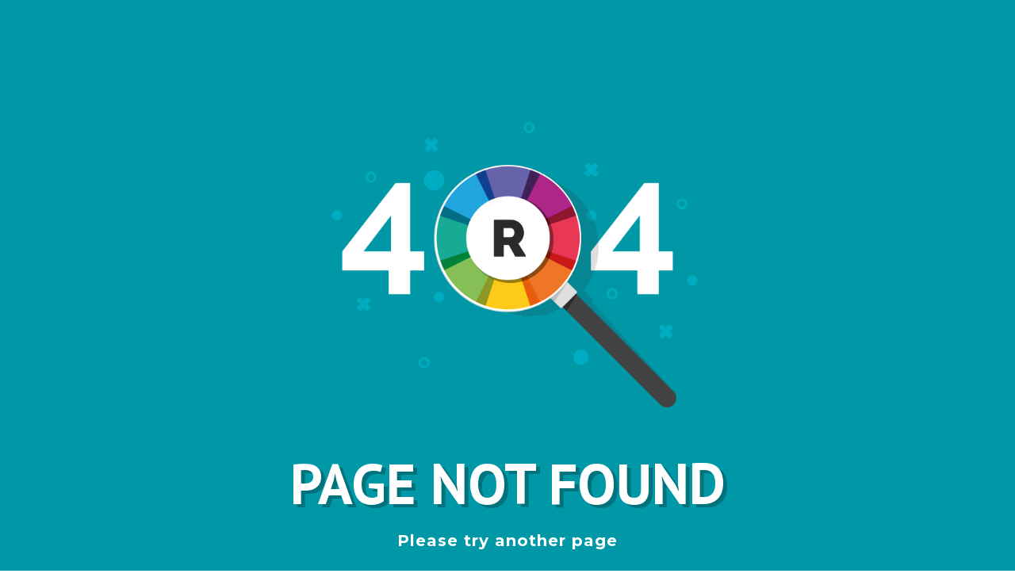

--- FILE ---
content_type: text/html; charset=UTF-8
request_url: https://core.robotint.net/challenge25
body_size: 1329
content:
<!DOCTYPE html>
<html style="font-size: 16px;" lang="ru">
<head>
    <meta name="viewport" content="width=device-width, initial-scale=1.0">
    <meta charset="utf-8">
    <meta name="keywords" content="Page not found, INTUITIVE">
    <meta name="description" content="">
    <title>404</title>
    <link rel="stylesheet" href="/404/nicepage.css" media="screen">
    <link rel="stylesheet" href="/404/404.css" media="screen">
    <script class="u-script" type="text/javascript" src="/404/jquery.js" defer=""></script>
    <script class="u-script" type="text/javascript" src="/404/nicepage.js" defer=""></script>
    <meta name="generator" content="Nicepage 5.10.10, nicepage.com">
    <link id="u-theme-google-font" rel="stylesheet"
          href="https://fonts.googleapis.com/css?family=Roboto:100,100i,300,300i,400,400i,500,500i,700,700i,900,900i|Open+Sans:300,300i,400,400i,500,500i,600,600i,700,700i,800,800i">
    <link id="u-page-google-font" rel="stylesheet"
          href="https://fonts.googleapis.com/css?family=PT+Sans:400,400i,700,700i|Montserrat:100,100i,200,200i,300,300i,400,400i,500,500i,600,600i,700,700i,800,800i,900,900i">


    <script type="application/ld+json">{
        "@context": "http://schema.org",
        "@type": "Organization",
        "name": "RoboTint"
    }</script>
    <meta name="theme-color" content="#478ac9">
    <meta property="og:title" content="404">
    <meta property="og:type" content="website">
    <meta data-intl-tel-input-cdn-path="intlTelInput/">
</head>
<body data-home-page="404.html" data-home-page-title="404" class="u-body u-xl-mode" data-lang="ru">
<section class="u-align-center u-clearfix u-image u-section-1" id="carousel_aa1a" data-image-width="1920" data-image-height="1200">
    <div class="u-clearfix u-sheet u-sheet-1">
        <img src="/404/images/12.png" alt="" class="u-expanded-width-xs u-image u-image-contain u-image-default u-image-1" data-image-width="788"
             data-image-height="684">
        <img class="u-image u-image-default u-preserve-proportions u-image-2" src="/404/images/android-chrome-512x512.png" alt="" data-image-width="512"
             data-image-height="512">
        <h1 class="u-align-center u-custom-font u-font-pt-sans u-text u-text-body-alt-color u-text-1">Page not found</h1>
        <p class="u-custom-font u-font-montserrat u-text u-text-body-alt-color u-text-2">Please try another page</p>
        <div class="u-clearfix u-gutter-0 u-layout-wrap u-layout-wrap-1">
            <div class="u-layout">
                <div class="u-layout-row">
                    <div
                        class="u-align-center-sm u-align-center-xs u-align-right-lg u-align-right-md u-align-right-xl u-container-style u-layout-cell u-left-cell u-size-30 u-layout-cell-1">
                        <div class="u-container-layout u-valign-top-lg u-valign-top-xl u-container-layout-1">
                            <a href="https://www.robotint.net"
                               class="u-active-white u-border-2 u-border-active-white u-border-hover-white u-border-white u-btn u-btn-round u-button-style u-hover-white u-radius-50 u-text-active-palette-4-base u-text-hover-palette-4-base u-text-palette-4-base u-white u-btn-1">Main</a>
                        </div>
                    </div>
                    <div
                        class="u-align-center-sm u-align-center-xs u-align-left-lg u-align-left-md u-align-left-xl u-container-style u-layout-cell u-right-cell u-size-30 u-layout-cell-2">
                        <div class="u-container-layout u-valign-top-lg u-valign-top-xl u-container-layout-2">
                            <a href="mailto:hi@robotint.net"
                               class="u-active-custom-color-1 u-border-2 u-border-active-white u-border-hover-white u-border-white u-btn u-btn-round u-button-style u-hover-custom-color-1 u-none u-radius-50 u-text-active-white u-text-hover-white u-text-white u-btn-2">Contact us</a>
                        </div>
                    </div>
                </div>
            </div>
        </div>
    </div>
</section>

</body>
</html>

--- FILE ---
content_type: text/css
request_url: https://core.robotint.net/404/404.css
body_size: 1058
content:
 .u-section-1 {
  background-image: url("images/d0fa87f8-059e-8273-323a-3912c94ba7bf.jpg");
  background-position: 50% 50%;
}

.u-section-1 .u-sheet-1 {
  min-height: 966px;
}

.u-section-1 .u-image-1 {
  width: 776px;
  height: 540px;
  margin: 31px auto 0;
}

.u-section-1 .u-image-2 {
  width: 185px;
  height: 185px;
  margin: -363px auto 0;
}

.u-section-1 .u-text-1 {
  background-image: none;
  font-size: 4.5rem;
  text-transform: uppercase;
  font-weight: 700;
  text-shadow: 5px 4px 0px rgba(0,0,0,0.25);
  width: 553px;
  margin: 177px auto 0;
}

.u-section-1 .u-text-2 {
  font-size: 1.25rem;
  text-transform: none;
  letter-spacing: 1px;
  font-style: normal;
  font-weight: 700;
  width: 572px;
  margin: 17px auto 0;
}

.u-section-1 .u-layout-wrap-1 {
  width: 718px;
  margin: 62px auto 0;
}

.u-section-1 .u-layout-cell-1 {
  min-height: 160px;
}

.u-section-1 .u-container-layout-1 {
  padding: 8px 20px 8px 30px;
}

.u-section-1 .u-btn-1 {
  background-image: none;
  letter-spacing: 1px;
  border-style: solid;
  box-shadow: 0 0 7px 0 rgba(71,138,201,0.7);
  text-shadow: 0 0 0 rgba(0,0,0,0);
  font-size: 1.125rem;
  text-transform: uppercase;
  font-weight: 700;
  margin: 0 8px 0 auto;
  padding: 15px 56px 15px 55px;
}

.u-section-1 .u-layout-cell-2 {
  min-height: 160px;
}

.u-section-1 .u-container-layout-2 {
  padding: 8px 30px 8px 20px;
}

.u-section-1 .u-btn-2 {
  background-image: none;
  letter-spacing: 1px;
  border-style: solid;
  box-shadow: 0 0 7px 0 rgba(71,138,201,0.7);
  text-shadow: 0 0 0 rgba(0,0,0,0);
  font-size: 1.125rem;
  text-transform: uppercase;
  font-weight: 700;
  margin: 0 auto 0 8px;
  padding: 15px 38px;
}

@media (max-width: 1199px) {
  .u-section-1 .u-sheet-1 {
    min-height: 803px;
  }

  .u-section-1 .u-image-1 {
    height: 537px;
    margin-top: 34px;
  }

  .u-section-1 .u-text-1 {
    width: 554px;
    margin-top: 178px;
  }

  .u-section-1 .u-layout-wrap-1 {
    margin-top: 61px;
  }

  .u-section-1 .u-btn-1 {
    margin-top: 14px;
    margin-right: 38px;
    padding-right: 41px;
    padding-left: 40px;
  }

  .u-section-1 .u-container-layout-2 {
    padding-left: 0;
    padding-right: 0;
  }

  .u-section-1 .u-btn-2 {
    margin-top: 14px;
    margin-left: 28px;
  }
}

@media (max-width: 991px) {
  .u-section-1 .u-sheet-1 {
    min-height: 800px;
  }

  .u-section-1 .u-image-1 {
    width: 720px;
    height: 498px;
  }

  .u-section-1 .u-image-2 {
    margin-top: -342px;
  }

  .u-section-1 .u-text-1 {
    margin-top: 138px;
  }

  .u-section-1 .u-layout-cell-1 {
    min-height: 100px;
  }

  .u-section-1 .u-container-layout-1 {
    padding: 0 8px;
  }

  .u-section-1 .u-btn-1 {
    margin-top: -26px;
    margin-right: 39px;
    padding-left: 46px;
    padding-right: 46px;
  }

  .u-section-1 .u-layout-cell-2 {
    min-height: 100px;
  }

  .u-section-1 .u-container-layout-2 {
    padding-top: 0;
    padding-bottom: 0;
  }

  .u-section-1 .u-btn-2 {
    margin-top: -26px;
    margin-left: 47px;
    padding-right: 29px;
    padding-left: 28px;
  }
}

@media (max-width: 767px) {
  .u-section-1 .u-sheet-1 {
    min-height: 783px;
  }

  .u-section-1 .u-image-1 {
    width: 540px;
    height: 374px;
    margin-top: 55px;
  }

  .u-section-1 .u-image-2 {
    width: 128px;
    height: 128px;
    margin-top: -251px;
  }

  .u-section-1 .u-text-1 {
    font-size: 3.625rem;
    margin-top: 104px;
    width: 540px;
  }

  .u-section-1 .u-text-2 {
    font-size: 1.125rem;
    width: 540px;
  }

  .u-section-1 .u-layout-wrap-1 {
    width: 540px;
    margin-top: 65px;
  }

  .u-section-1 .u-btn-1 {
    margin-top: -31px;
    margin-right: auto;
    padding-right: 113px;
    padding-left: 112px;
  }

  .u-section-1 .u-btn-2 {
    margin-top: -16px;
    margin-left: auto;
    padding-right: 96px;
    padding-left: 95px;
  }
}

@media (max-width: 575px) {
  .u-section-1 .u-sheet-1 {
    min-height: 100vh;
  }

  .u-section-1 .u-image-1 {
    height: 235px;
    margin-top: 48px;
    margin-right: initial;
    margin-left: initial;
    width: auto;
  }

  .u-section-1 .u-image-2 {
    width: 83px;
    height: 83px;
    margin-top: -159px;
    margin-left: 126px;
  }

  .u-section-1 .u-text-1 {
    font-size: 2.25rem;
    width: auto;
    margin-top: 54px;
    margin-left: 32px;
    margin-right: 32px;
  }

  .u-section-1 .u-text-2 {
    width: auto;
    margin-top: 8px;
    margin-left: 0;
    margin-right: 0;
  }

  .u-section-1 .u-layout-wrap-1 {
    width: 340px;
    margin-top: 81px;
  }

  .u-section-1 .u-container-layout-1 {
    padding-left: 0;
    padding-right: 0;
  }

  .u-section-1 .u-btn-1 {
    margin-top: -45px;
    padding: 12px 71px 13px 69px;
  }

  .u-section-1 .u-btn-2 {
    margin-top: -52px;
    padding: 12px 53px 13px 52px;
  }
}